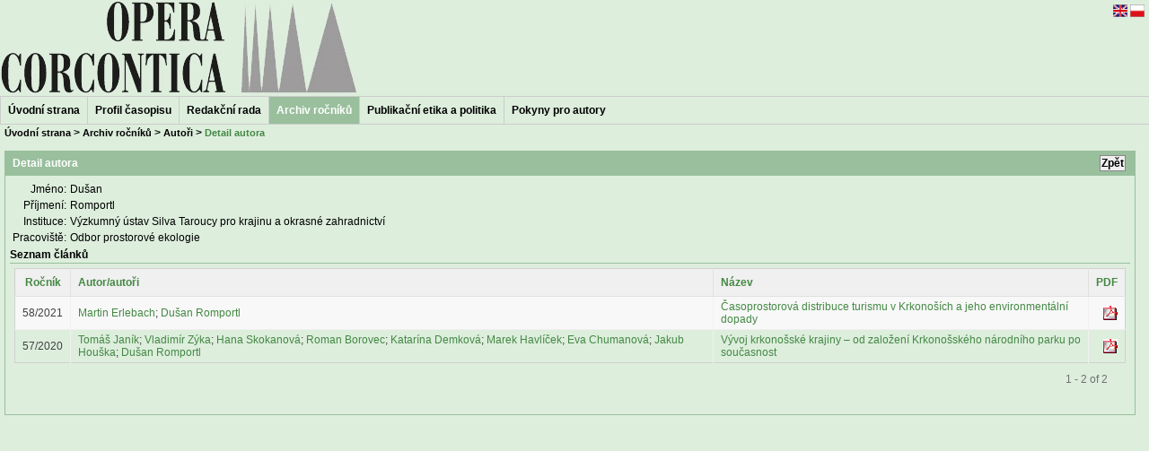

--- FILE ---
content_type: text/html; charset=utf-8
request_url: https://opera.krnap.cz/apex/f?p=103:11:1121814655478::NO::P11_AUTOR_ID:970
body_size: 7191
content:
<html lang="cs" xmlns:htmldb="http://htmldb.oracle.com">
<head>
<meta http-equiv="x-ua-compatible" content="IE=edge" />
<title>Opera Corcontica: Detail autora</title>
<!--zfajfr:4.9.2015 <title>Detail autora</title>-->
<!--zfajfr:13.8.2015 <link rel="stylesheet" href="/i/themes/theme_14/theme_4_0.css" type="text/css" />
Nasleduje odkaz na modifikovany CSS soubor (theme_4_0_OC.css) - viz Shared Components - Cascading Style Sheets
-->
<link rel="stylesheet" href="r/krnap/files/static/v1Y/theme_4_0_OC.css" type="text/css">
<link rel="stylesheet" href="/i/app_ui/css/Core.min.css?v=5.1.3.00.05" type="text/css" />
<link rel="stylesheet" href="/i/app_ui/css/Theme-Standard.min.css?v=5.1.3.00.05" type="text/css" />
<link rel="stylesheet" href="/i/libraries/jquery-ui/1.10.4/themes/base/jquery-ui.min.css?v=5.1.3.00.05" type="text/css" />

<link rel="stylesheet" href="/i/legacy_ui/css/5.0.min.css?v=5.1.3.00.05" type="text/css" />

<style type="text/css">
#t14HeaderMiddle {
  font-weight:bold;
}
</style>





<script type="text/javascript">
var apex_img_dir = "/i/", htmldb_Img_Dir = apex_img_dir;
</script>
<!--[if lt IE 9]><script type="text/javascript" src="/i/libraries/jquery/1.12.3/jquery-1.12.3.min.js?v=5.1.3.00.05"></script><![endif]-->
<!--[if gte IE 9]><!--><script type="text/javascript" src="/i/libraries/jquery/2.2.3/jquery-2.2.3.min.js?v=5.1.3.00.05"></script><!--<![endif]-->
<script type="text/javascript" src="/i/libraries/apex/minified/desktop.min.js?v=5.1.3.00.05"></script>
<script type="text/javascript" src="wwv_flow.js_messages?p_app_id=103&p_lang=cs&p_version=5.1.3.00.05-1046092190"></script>
<script type="text/javascript" src="/i/libraries/apex/minified/legacy.min.js?v=5.1.3.00.05"></script>
<script type="text/javascript" src="/i/libraries/jquery-migrate/1.4.1/jquery-migrate-1.4.1.min.js?v=5.1.3.00.05"></script>




<script type="text/javascript">
var htmldb_delete_message='Would you like to perform this delete action?';
</script>

<meta http-equiv="Content-Type" content="text/html; charset=utf-8" />
<meta http-equiv="Pragma" content="no-cache" /><meta http-equiv="Expires" content="-1" /><meta http-equiv="Cache-Control" content="no-cache" />
</head>
<body ><form action="wwv_flow.accept" method="post" name="wwv_flow" id="wwvFlowForm" novalidate >
<input type="hidden" name="p_flow_id" value="103" id="pFlowId" /><input type="hidden" name="p_flow_step_id" value="11" id="pFlowStepId" /><input type="hidden" name="p_instance" value="6424273362319" id="pInstance" /><input type="hidden" name="p_page_submission_id" value="100385619417268758690415662684332948537" id="pPageSubmissionId" /><input type="hidden" name="p_request" value="" id="pRequest" /><input type="hidden" name="p_reload_on_submit" value="A" id="pReloadOnSubmit" /><input type="hidden" value="100385619417268758690415662684332948537" id="pSalt" /><table border="0" cellpadding="0" cellspacing="0" summary="" width="100%">
<tr>
<td id="t14Logo" valign="top"><img src="r/krnap/103/files/static/v12Y/logo_oc.jpg"  /><br /></td>
<td id="t14HeaderMiddle"  valign="top" align=center width="88%"><br /></td>
<td id="t14NavBar" valign="top">
<a href="f&#x3F;p&#x3D;103&#x3A;11&#x3A;&#x3A;LANG&#x3A;NO&#x3A;&#x3A;FSP_LANGUAGE_PREFERENCE&#x3A;en" ><img src="r/krnap/files/static/v1Y/en.gif" title="English" alt="English" border="0"  width="16" height="14"></a>
<a href="f&#x3F;p&#x3D;103&#x3A;11&#x3A;&#x3A;LANG&#x3A;NO&#x3A;&#x3A;FSP_LANGUAGE_PREFERENCE&#x3A;pl" ><img src="r/krnap/files/static/v1Y/pl.gif" title="Polski" alt="Polski" border="0"  width="16" height="14"></a><br /></td>
</tr>
</table>
<table border="0" cellpadding="0" cellspacing="0" summary="" width="100%" id="t14Tabs">
<tr><td class="t14Tab"><a href="javascript:apex.submit('Úvodní strana');">Úvodní&nbsp;strana</a></td><td class="t14Tab"><a href="javascript:apex.submit('T_PROFILČASOPISU');">Profil&nbsp;časopisu</a></td><td class="t14Tab"><a href="javascript:apex.submit('Redakční rada');">Redakční&nbsp;rada</a></td><td class="t14CurrentTab"><span>Archiv&nbsp;ročníků</span></td><td class="t14Tab"><a href="javascript:apex.submit('Publikační etika a politika');">Publikační&nbsp;etika&nbsp;a&nbsp;politika</a></td><td class="t14Tab"><a href="javascript:apex.submit('T_POKYNY PRO AUTORY');">Pokyny&nbsp;pro&nbsp;autory</a></td><td width="100%"><br /></td></tr>
</table>
<div id="t14BreadCrumbsLeft"><div id="R6026405787864703" ><table border="0" cellpadding="0" cellspacing="0" summary="" class="t14BreadcrumbMenu"><tr><td><a href="f?p=103:1:::NO:::">Úvodní strana</a>&nbsp;&gt;&nbsp;<a href="f?p=103:2:::NO:::">Archiv ročníků</a>&nbsp;&gt;&nbsp;<a href="f?p=103:4:::NO:::">Autoři</a>&nbsp;&gt;&nbsp;<a href="f?p=103:11:::NO:::" class="t14currentBreadcrumb">Detail autora</a></td></tr></table></div><img src="/i/themes/theme_14/1px_trans.gif" width="1" height="1" alt="" /></div>
<table border="0" cellpadding="0" cellspacing="0" summary="" id="t14PageBody"  width="100%" height="70%">
<tr>
<td valign="top" id="t14ContentBody" height="100%"><table summary="" cellpadding="5" width="100%" cellspacing="0" border="0">
<tr>
<td width="100%" valign="top" id="t14ContentMiddle"><div id="t14Messages"><span id="APEX_SUCCESS_MESSAGE" data-template-id="3529516312418380_S" class="apex-page-success u-hidden"></span><span id="APEX_ERROR_MESSAGE" data-template-id="3529516312418380_E" class="apex-page-error u-hidden"></span></div>
<table class="t14FormRegion" id="R6011008318864675"  border="0" cellpadding="0" cellspacing="0" summary="">
<tr><td class="t14RegionHeader">Detail autora</td><td class="t14RegionHeaderButtonHolder">&nbsp;&nbsp;&nbsp;<input type="button" onclick="history.back()" value="Zpět" class="t14ButtonAlternative2"  id="B6012027889864682" /></td>
</tr>
<tr>
<td class="t14RegionBody" colspan="2"><input type="hidden" id="P11_AUTOR_ID" name="P11_AUTOR_ID" value="970"><input type="hidden" data-for="P11_AUTOR_ID" value="Yl9MoZYL5V4nJbHmUn6c0dYlzCAY4K2LJVZrXCJyIglLsM9oPAAPOZ7UMHJ8Rs8XwGpT53JGf5_pYlxNe1TmGA"><input type="hidden" id="P11_TITUL_PRED" name="P11_TITUL_PRED" value=""><input type="hidden" data-for="P11_TITUL_PRED" value="DEB4zpz9AivNB8S5HWF1CXjCD9kUO_RdRHBDaf4seLDm51XVn_ywSqKsqJ3Hw5ANzkIm1wca8pCHv1ogafH9Iw"><table id="apex_layout_6011008318864675" border="0" class="formlayout"  role="presentation"><tr><td  align="right"><label for="P11_JMENO" id="P11_JMENO_LABEL"><span class="t14OptionalLabel">Jméno:</span></label></td><td  align="left"><span id="P11_JMENO"  class="display_only&#x20;apex-item-display-only" >Dušan</span></td></tr><tr><td  align="right"><label for="P11_PRIJMENI" id="P11_PRIJMENI_LABEL"><span class="t14OptionalLabel">Příjmení:</span></label></td><td  align="left"><span id="P11_PRIJMENI"  class="display_only&#x20;apex-item-display-only" >Romportl</span><input type="hidden" id="P11_TITUL_ZA" name="P11_TITUL_ZA" value=""><input type="hidden" data-for="P11_TITUL_ZA" value="IrtRo_9Mnxaqz710hq-5KOTgt95HDjASIWb7yntJjbnwlxFzrmKN5ZWyFElEAkN7oANFp-Mv2P-2H-0IzkHJLA"></td></tr><tr><td  align="right"><label for="P11_INSTITUCE" id="P11_INSTITUCE_LABEL"><span class="t14OptionalLabel">Instituce:</span></label></td><td  align="left"><span id="P11_INSTITUCE"  class="display_only&#x20;apex-item-display-only" >Výzkumný ústav Silva Taroucy pro krajinu a okrasné zahradnictví</span></td></tr><tr><td  align="right"><label for="P11_PRACOVISTE" id="P11_PRACOVISTE_LABEL"><span class="t14OptionalLabel">Pracoviště:</span></label></td><td  align="left"><span id="P11_PRACOVISTE"  class="display_only&#x20;apex-item-display-only" >Odbor prostorové ekologie</span><input type="hidden" id="P11_ULICE" name="P11_ULICE" value=""><input type="hidden" data-for="P11_ULICE" value="JNdBVTFr1TzOpQblU5zAuATIDxBXhzMwPGlJIMt73TRmjF6QQg8xT-Q9dtyAl2Vnwd_fsMxYyrM6KQvyXUgrVQ"><input type="hidden" id="P11_OBEC" name="P11_OBEC" value=""><input type="hidden" data-for="P11_OBEC" value="g1t6-004Vhb3Fh0H_h9e1m76xizm8i3emWOQ-2Z3k2cgGAM8wLTscYjOUXe2UHVhpkbjNn-9pGKRlkdUh0KGYQ"><input type="hidden" id="P11_PSC" name="P11_PSC" value=""><input type="hidden" data-for="P11_PSC" value="z3UxfvO5h--V6Ea89VY5eQmTC-shkFW4rhhhTz6XIDC69Jq6MoVwyiInpFcdkVlQBuGnvf79ZA-9QekJ6X3S5w"><input type="hidden" id="P11_STAT" name="P11_STAT" value=""><input type="hidden" data-for="P11_STAT" value="897DS3fiadJym74cPIDetRQDfm4sktpa2qRvLfbcvZD6mp2-ryr48yRuBxRWGACh7d4icLBWLSZbWELry7BQ1g"><input type="hidden" id="P11_TEL" name="P11_TEL" value=""><input type="hidden" data-for="P11_TEL" value="BKSMgEbxTH1T9gUMCVaOhW4KGP3YXongCpcevJQZPoAKchl7knJp64BvlKVh-2tBdTPmIymCJvSqSpQ10Z2oNQ"><input type="hidden" id="P11_MOBIL" name="P11_MOBIL" value=""><input type="hidden" data-for="P11_MOBIL" value="t_Vq_mPrjff2EMHUMHMS84-en0Saoyo-XhziH2vxqqZr_rtdl1J5FgmKIgLRVqEFRjvYk7dS1yFv-meT8sGf0Q"><input type="hidden" id="P11_FAX" name="P11_FAX" value=""><input type="hidden" data-for="P11_FAX" value="PlBa2erxdo3Vi6dQCP0A1PFW9_5XsDp9tluLjkhFl_jr-WJcmwwdArs5UcfStpkZDn8yiX6d_RsF5QcOcMTFUA"><input type="hidden" id="P11_EMAIL" name="P11_EMAIL" value=""><input type="hidden" data-for="P11_EMAIL" value="d4U1xrybLYSMD5CIRSabFerxwBxCCaUS-O99DwoPW-k3s9tlJD7Y8siMt_uwR-ulpZidY4piRYUySX7WgFuv8A"><input type="hidden" id="P11_WWW" name="P11_WWW" value=""><input type="hidden" data-for="P11_WWW" value="dvqltu_5P5z_PY6Nf2lKZzDgzfCbLTh4dlW3Ej1V-IE6p6cHjiVqFI0fItBNqiMevQGEF8ArJOSIwdNV5jNdyA"><input type="hidden" id="P11_D_ULICE" name="P11_D_ULICE" value=""><input type="hidden" data-for="P11_D_ULICE" value="zKghfdqCAEsatI1AdVeP6hUM5O9A0tDFOGYHwX9I_JMRVfrDfzT7h7tcbAcmx8SBXB-vbrh8P0frJK4NUOFXqw"><input type="hidden" id="P11_D_OBEC" name="P11_D_OBEC" value=""><input type="hidden" data-for="P11_D_OBEC" value="Sr77Uxy-H84_-Dmj_MfA-F1QNz0rTSxPFCza5rrGV6eTFYVHVSmfSkTdxk9mD9Y6M1LkNoW_sY0qjfQu9TPF0Q"><input type="hidden" id="P11_D_PSC" name="P11_D_PSC" value=""><input type="hidden" data-for="P11_D_PSC" value="yBPyP5cN9-k3iwO_BpKz0ZctAxU59Payl4_3iySZH4Nyk3_loN-4Irf4IMbMq_2jrmCkBSlu0bEVhEYVuuVh0Q"><input type="hidden" id="P11_D_TEL" name="P11_D_TEL" value=""><input type="hidden" data-for="P11_D_TEL" value="1sxEqr52RwX8mTxjPks--VsJmJiHNCQgdCe0JfzaHqyn2d-rJext6z9l2DxwTUZm9wG_lt03EA1sW9HNwgVzIA"><input type="hidden" id="P11_D_FAX" name="P11_D_FAX" value=""><input type="hidden" data-for="P11_D_FAX" value="3W22KlVaZ2IwCfd5eofkYBipbM5a05TBOaS6tawPI7WMHD7WX8abRBrZ7C9BYnBX7O1V8VVxIIMBWL4FcH4tEw"><input type="hidden" id="P11_D_EMAIL" name="P11_D_EMAIL" value=""><input type="hidden" data-for="P11_D_EMAIL" value="d5ndgJjHuQbr72wJ3azCbPEf8RbN5NGWjYyDfPi6UAkunmwIv3nXQik3Har_Upas0e9Ds-AFpzjiF_9bqzFw7w"><input type="hidden" id="P11_D_WWW" name="P11_D_WWW" value=""><input type="hidden" data-for="P11_D_WWW" value="Dda1jYxLKOOJ4QK7mUKrBHzwVyYKiExsCwH_7ASRT55mcGSqLFNr7ql_KtYbJShCKDP1cGCMYRU-TNuIjzL4KA"><input type="hidden" id="P11_POZN" name="P11_POZN" value=""><input type="hidden" data-for="P11_POZN" value="9hjjmmYcrmgy3hz1hq5YPST0WpbqDPRJAXUQYm1qcrK2jdYy5AahVkgQd2xAW6O5FnGrOIdDBceGZ4KsjpWV-Q"><input type="hidden" id="P11_ADD_USER" name="P11_ADD_USER" value="JMATERNA"><input type="hidden" data-for="P11_ADD_USER" value="itBjQo7F-ul8YP3eaXpKgodQXMprNXXQroWamRhvh37exWViKHR284oQoe7tx7jrODQN8wz8U0gBM-SQSweb1A"><input type="hidden" id="P11_ADD_DATE" name="P11_ADD_DATE" value="09.02.2021 07:58"><input type="hidden" data-for="P11_ADD_DATE" value="FhdwAj4RTeNleoJcYu9nwzE1HZsF1MNmW6Z0lS8d7dAndHOQjYj2BTzD17cKsRKnq-mas1t242damyQY_ieyzA"><input type="hidden" id="P11_EDIT_USER" name="P11_EDIT_USER" value=""><input type="hidden" data-for="P11_EDIT_USER" value="TGeGLpa_tRhY2hkK0JS4PxeFI7--xd15f71CrbFJjc-V2iX8BGcGTwrmoaeBpTGyFBYxvbL7ABoUhdgpj2KmNQ"><input type="hidden" id="P11_EDIT_DATE" name="P11_EDIT_DATE" value=""><input type="hidden" data-for="P11_EDIT_DATE" value="r-N-C5Urz7kN6dMD1DNNNtTCk6PTtBwc4c5upV7Z_GCe4SkY2Zz2mPR1E9WNJXSOiGpPnCpGatyjHP5Fr-sO0A"></td></tr></table>
<table class="t14ReportsRegion" id="R6034225529943468"  border="0" cellpadding="0" cellspacing="0" summary="">
<tr>
<th class="t14RegionHeader2">Seznam článků</th>
<td class="t14ButtonHolder">&nbsp;&nbsp;&nbsp;</td>
</tr>
<tr>
<td class="t14RegionBody" colspan="2"><style>
.apexir_WORKSHEET_DATA tr.odd:hover td{background-color:#ddeedd!important;}
.apexir_WORKSHEET_DATA tr.even:hover td{background-color:#ddeedd!important;}
</style><div id="R6034225529943468_ir" class="a-IRR-container"><div id="R6034225529943468_worksheet_region" aria-live="polite"><div id="R6034225529943468_single_row_view" class="a-IRR-singleRowView"></div><div id="R6034225529943468_full_view" class="a-IRR-fullView"><div id="R6034225529943468_content" class="a-IRR-content"><div id="R6034225529943468_dialog_js" class="a-IRR-dialogBody" style="display:none"></div><style id="R6034225529943468_worksheet_css" type="text/css">
</style>
<input type="hidden" id="R6034225529943468_worksheet_id" value="6034405562943471" />
<input type="hidden" id="R6034225529943468_app_user" value="nobody" />
<input type="hidden" id="R6034225529943468_report_id" value="6035226351943478" />
<input type="hidden" id="R6034225529943468_view_mode" value="REPORT" />
<input type="hidden" id="R6034225529943468_row_select" value="25" />
<div id="R6034225529943468_chart" class="a-IRR-chartView"></div><div id="R6034225529943468_group_by" class="a-IRR-groupByView"></div><div id="R6034225529943468_pivot" class="a-IRR-pivotView"></div><div id="R6034225529943468_data_panel" class="a-IRR-reportView"><div class="a-IRR-tableContainer"><table summary="" class="a-IRR-table" id="6034405562943471">
<tr><th class="a-IRR-header" id="ROCNIK"><a class="a-IRR-headerLink" data-column="6034512013943475" href="#">Ročník</a></th><th class="a-IRR-header u-tL" id="AUTOR"><a class="a-IRR-headerLink" data-column="6034821630943477" href="#">Autor/autoři</a></th><th class="a-IRR-header u-tL" id="NAZEV"><a class="a-IRR-headerLink" data-column="6034910461943477" href="#">Název</a></th><th class="a-IRR-header" id="PRILOHA"><a class="a-IRR-headerLink" data-column="6035029576943478" href="#">PDF</a></th></tr>
<tr ><td class=" u-tL" headers="ROCNIK">58&#x2F;2021</td><td class=" u-tL" headers="AUTOR"><a href=f?p=103:11:6424273362319::NO::P11_AUTOR_ID:731>Martin Erlebach</a>; <a href=f?p=103:11:6424273362319::NO::P11_AUTOR_ID:970>Dušan Romportl</a></td><td class=" u-tL" headers="NAZEV"><a href="f&#x3F;p&#x3D;103&#x3A;8&#x3A;&#x3A;&#x3A;NO&#x3A;8&#x3A;P8_ROCNIK_ID,P8_CLANEK_ID,P8_CP&#x3A;58,1,11" >Časoprostorová distribuce turismu v Krkonoších a jeho environmentální dopady</a></td><td class=" u-tR" headers="PRILOHA"><a href="apex_util.get_blob?s=6424273362319&a=103&c=6035029576943478&p=11&k1=1269&k2=&ck=Ik-Mf4YjBAQNG6CG0N0h8yOa3UiY1z2z9UEpJwPl9gNGQL61jAL7oluKnXccga3Gc_75OfA8paoFxnRxyq0xAg&rt=IR" alt="&lt;img src=&quot;r&#x2F;krnap&#x2F;files&#x2F;static&#x2F;v1Y&#x2F;pdf.gif&quot;&gt;" title="&lt;img src=&quot;r&#x2F;krnap&#x2F;files&#x2F;static&#x2F;v1Y&#x2F;pdf.gif&quot;&gt; 1MB"><img src="r/krnap/files/static/v1Y/pdf.gif"></a></td></tr><tr ><td class=" u-tL" headers="ROCNIK">57&#x2F;2020</td><td class=" u-tL" headers="AUTOR"><a href=f?p=103:11:6424273362319::NO::P11_AUTOR_ID:962>Tomáš Janík</a>; <a href=f?p=103:11:6424273362319::NO::P11_AUTOR_ID:963>Vladimír Zýka</a>; <a href=f?p=103:11:6424273362319::NO::P11_AUTOR_ID:964>Hana Skokanová</a>; <a href=f?p=103:11:6424273362319::NO::P11_AUTOR_ID:965>Roman Borovec</a>; <a href=f?p=103:11:6424273362319::NO::P11_AUTOR_ID:966>Katarína Demková</a>; <a href=f?p=103:11:6424273362319::NO::P11_AUTOR_ID:967>Marek Havlíček</a>; <a href=f?p=103:11:6424273362319::NO::P11_AUTOR_ID:968>Eva Chumanová</a>; <a href=f?p=103:11:6424273362319::NO::P11_AUTOR_ID:969>Jakub Houška</a>; <a href=f?p=103:11:6424273362319::NO::P11_AUTOR_ID:970>Dušan Romportl</a></td><td class=" u-tL" headers="NAZEV"><a href="f&#x3F;p&#x3D;103&#x3A;8&#x3A;&#x3A;&#x3A;NO&#x3A;8&#x3A;P8_ROCNIK_ID,P8_CLANEK_ID,P8_CP&#x3A;57,5,11" >Vývoj krkonošské krajiny – od založení Krkonošského národního parku po současnost</a></td><td class=" u-tR" headers="PRILOHA"><a href="apex_util.get_blob?s=6424273362319&a=103&c=6035029576943478&p=11&k1=1253&k2=&ck=oE4xb-CJxkvS7jvVz8858otaWaR4zfT6euKFjytCRbk2PeoF06Rgt7KMDlXtVysWc9Sf_BVhp4JKSH3cJt7ftg&rt=IR" alt="&lt;img src=&quot;r&#x2F;krnap&#x2F;files&#x2F;static&#x2F;v1Y&#x2F;pdf.gif&quot;&gt;" title="&lt;img src=&quot;r&#x2F;krnap&#x2F;files&#x2F;static&#x2F;v1Y&#x2F;pdf.gif&quot;&gt; 3MB"><img src="r/krnap/files/static/v1Y/pdf.gif"></a></td></tr></table></div><div class="a-IRR-paginationWrap a-IRR-paginationWrap--bottom"><ul class="a-IRR-pagination"><li aria-hidden="true" class="a-IRR-pagination-item is-disabled"></li><li class="a-IRR-pagination-item"><span class="a-IRR-pagination-label">1 - 2 of 2</span></li><li aria-hidden="true" class="a-IRR-pagination-item is-disabled"></li></ul></div></div></div></div></div><div class="a-IRR-sortWidget" id="R6034225529943468_sort_widget" style="display:none;"><ul class="a-IRR-sortWidget-actions" id="R6034225529943468_sort_widget_actions"><li class="a-IRR-sortWidget-actions-item" id="R6034225529943468_sort_widget_action_up"><button class="a-Button a-IRR-button a-IRR-sortWidget-button" type="button" title="Sort Ascending" data-option="up"><span class="a-Icon icon-irr-sort-asc"></span></button></li><li class="a-IRR-sortWidget-actions-item" id="R6034225529943468_sort_widget_action_down"><button class="a-Button a-IRR-button a-IRR-sortWidget-button" type="button" title="Sort Descending" data-option="down"><span class="a-Icon icon-irr-sort-desc"></span></button></li><li class="a-IRR-sortWidget-actions-item" id="R6034225529943468_sort_widget_action_hide"><button class="a-Button a-IRR-button a-IRR-sortWidget-button" type="button" title="Hide Column" data-option="hide"><span class="a-Icon icon-irr-remove-col"></span></button></li><li class="a-IRR-sortWidget-actions-item" id="R6034225529943468_sort_widget_action_break"><button class="a-Button a-IRR-button a-IRR-sortWidget-button" type="button" title="Control Break" data-option="break"><span class="a-Icon icon-irr-control-break"></span></button></li><li class="a-IRR-sortWidget-actions-item" id="R6034225529943468_sort_widget_action_help"><button class="a-Button a-IRR-button a-IRR-sortWidget-button" type="button" title="Column Information" data-option="help"><span class="a-Icon icon-irr-help"></span></button></li><li class="a-IRR-sortWidget-actions-item" id="R6034225529943468_sort_widget_action_computation"><button class="a-Button a-IRR-button a-IRR-sortWidget-button" type="button" title="Compute" data-option="computation"><span class="a-Icon icon-irr-calculator"></span></button></li></ul><div class="a-IRR-sortWidget-help" id="R6034225529943468_sort_widget_help"></div><div class="a-IRR-sortWidget-search" id="R6034225529943468_sort_widget_search"><label for="R6034225529943468_sort_widget_search_field" class="a-IRR-sortWidget-searchLabel"><span class="u-VisuallyHidden">Search</span></label><input id="R6034225529943468_sort_widget_search_field" class="a-IRR-sortWidget-searchField" type="text" placeholder="Filter..." /><div class="a-IRR-sortWidget-rows" id="R6034225529943468_sort_widget_rows"></div></div></div></div></td>
</tr>
</table>
<img alt="" src="/i/themes/theme_14/1px_trans.gif" style="display:block;" width="400" height="1" /></td>
</tr>
</table></td>
<td valign="top" width="200" id="t14ContentRight"><br /></td>
</tr>
</table></td>
</tr>
</table><table border="0" cellpadding="0" cellspacing="0" summary="" id="t14PageFooter" width="100%">
<tr>
<td id="t14Left" valign="top"><!--<span id="t14UserPrompt">nobody</span>--><br /></td>
<td id="t14Center" valign="top"></td>
<td id="t14Right" valign="top"><span id="t14Customize"></span><br /></td>
</tr>
</table>
<br class="t14Break"/>
<input type="hidden" id="pPageItemsRowVersion" value="f17mGtxk4Hs-XdzmFaGj70SX-kuqF2Y7mFF0GjcsPEAddv_g7y7a11xdnl1vAqWgaVOKFpcs24fUiLcVsCWP3w" /><input type="hidden" id="pPageItemsProtected" value="[base64]" /></form> 


<script type="text/javascript" src="/i/libraries/apex/minified/widget.interactiveReport.min.js?v=5.1.3.00.05"></script>
<script type="text/javascript">
apex.jQuery( document ).ready( function() {
(function(){apex.jQuery('#R6034225529943468_ir').interactiveReport({"regionId":"R6034225529943468","toolbar":false,"searchField":true,"columnSearch":false,"rowsPerPageSelect":true,"reportsSelect":true,"actionsMenu":true,"reportViewMode":"REPORT","selectColumns":true,"filter":true,"rowsPerPage":true,"currentRowsPerPage":25,"maxRowsPerPage":"100","maxRowCount":"1000000","sort":true,"controlBreak":true,"highlight":true,"compute":true,"aggregate":true,"chart":true,"groupBy":true,"pivot":false,"flashback":true,"saveReport":false,"saveDefaultReport":false,"reset":true,"help":true,"helpLink":"wwv_flow_utilities.show_ir_help?p_app_id=103\u0026p_worksheet_id=6034405562943471\u0026p_lang=cs","download":true,"subscription":false,"pagination":true,"saveReportCategory":false,"detailLink":false,"isControlPanelCollapsed":false,"fixedHeader":"NONE","actionsMenuStructure":"LEGACY","ajaxIdentifier":"a2TZda2aOgNE3pGm64ut3CSQJm5d-D6V2DB2_83VMu4"});})();


apex.item( 'R6034225529943468_search_field' ).setFocus();
});</script>

</body>
</html>

--- FILE ---
content_type: text/css; charset=utf-8
request_url: https://opera.krnap.cz/apex/r/krnap/files/static/v1Y/theme_4_0_OC.css
body_size: 2581
content:
*{font-size:12px;font-family:Arial, Helvetica, Geneva, sans-serif;}

<!--zfajfr:13.8.2015 body{background-color:#FFF;font-family:Arial,Helvetica,Geneva,sans-serif;margin:0;padding:0;} -->
body{background-color:#ddeedd;font-family:Arial,Helvetica,Geneva,sans-serif;margin:0;padding:0;}

td,body,p,div,span{font-family:Arial,Helvetica,Geneva,sans-serif;font-size:9pt;color:#000;}


<!--zfajfr:13.8.2015 
a:link,a:visited{text-decoration:none;font-size:-1;color:#000;}
a:active,a:hover{text-decoration:underline;font-size:-1;color:red;}-->
a:link,a:visited{text-decoration:none;font-size:-1;color:#448844;}
a:active,a:hover{text-decoration:underline;font-size:-1;color:#448844;}

/* used to preserve 3.1 and 3.2 block display behavior */
fieldset.checkbox_group, fieldset.datepicker, fieldset.lov, fieldset.radio_group, fieldset.textarea, fieldset.shuttle, fieldset.colorpicker, fieldset.html_editor, fieldset.listmanager {
  display:block;
}
.t14RegionHeader{font-weight:700;color:#ffffff;background-color:#99BF9D;border-bottom:1px solid #99BF9D;padding:2px 8px;white-space:nowrap;}
.t14ButtonHolder{text-align:right;padding:2px;}
.t14RegionHeaderButtonHolder{text-align:right;font-weight:700;color:#ffffff;background-color:#99BF9D;border-bottom:1px solid #99BF9D;padding:2px 8px;white-space:nowrap;}
#t14NavBar{text-align:right;white-space:nowrap;padding:5px;}
#t14BreadCrumbsLeft{font-weight:700;height:20px;padding:2px 5px;}
#t14BreadCrumbsRight{font-weight:700;height:20px;padding:2px 5px;}
#t14ContentLeft{width:200px;}
#t14Messages{text-align:center;}
#t14Success{background-color:#99BF9D;border:3px solid #99BF9D;width:600px;margin:5px auto;padding:5px;}
#t14Notification{background-color:#99BF9D;border:3px solid #99BF9D;width:600px;margin:5px auto;padding:5px;}
#t14PageFooter{height:20px;border-top:1px solid #000;padding:2px 5px;}
#t14PageFooter #t14Left{text-align:left;}
#t14PageFooter #t14Right{text-align:right;}
#t14Customize *{font-size:9pt;}
.t14Login{text-align:center;width:300px;border:2px double #99BF9D;margin:40px auto;padding:25px;}
#t14NavBar a.t14NavBar,#t14NavBar a.t14NavBar:visited{color:#666;text-decoration:none;margin:0 3px;}
#t14NavBar a.t14NavBar:hover{text-decoration:underline;}
#t14Tabs{border-top:1px solid #CCCCCC;border-bottom:1px solid #CCCCCC;text-align:center;}
td.t14CurrentTab{white-space:nowrap;border-left:1px solid #CCCCCC;vetical-align:middle;padding:0;}
td.t14Tab{white-space:nowrap;border-left:1px solid #CCCCCC;vetical-align:middle;padding:0;}
td.t14CurrentTab a,td.t14CurrentTab span{font-weight:700;background-color:#99BF9D;display:block;text-decoration:none;color:#FFF;margin:0;padding:8px;}

<!--zfajfr:13.8.2015 
td.t14Tab a:link,td.t14Tab a:visited{font-weight:700;display:block;text-decoration:none;margin:0;padding:8px;}-->
td.t14Tab a:link,td.t14Tab a:visited{font-weight:700;display:block;text-decoration:none;color:#000;margin:0;padding:8px;}

td.t14Tab a:hover{background-color:#99BF9D;color:#FFF;}
td.t14CurrentTab2{padding:0 4px;}
td.t14Tab2{padding:0 4px;}
td.t14CurrentTab2 span,td.t14CurrentTab2 a:link,td.t14CurrentTab2 a:visited{display:block;text-decoration:none;color:#7A997E;margin:0;}
td.t14Tab2 a:link,td.t14Tab2 a:visited{display:block;text-decoration:none;margin:0;}
td.t14Tab2 a:hover{color:#7A997E;}
.t14ColorBlock{background-color:#7A997E;height:10px;}
.t14ChildTabs{text-align:center;background-color:#FFF;padding-bottom:4px;}
.t14childtabcurrent{margin-left:3px;margin-right:3px;background-color:#99BF9D;border:2px solid #000;border-top:none;text-decoration:none;padding:2px;}
.t14childtab{margin-left:3px;margin-right:3px;border:2px solid #000;border-top:none;text-decoration:none;padding:2px;}
input.t14Button{margin:2px 5px;text-align:center;vertical-align:middle;padding:0 2px;font-weight:bold;}
.t14ButtonAlternative1{cursor:pointer;background-color:#99BF9D;white-space:nowrap;border:#888888 1px solid;text-decoration:none;font-weight:700;color:#FFFFFF;margin:2px;padding:1px;}
.t14ButtonAlternative1:hover{background-color:#CCCCCC;;color:#000000}
.t14ButtonAlternative2{cursor:pointer;background-color:#EFEFEF;white-space:nowrap;border:#888888 1px solid;text-decoration:none;font-weight:700;margin:2px;padding:1px;}
.t14ButtonAlternative2:hover{background-color:#CCCCCC;}
.t14ButtonAlternative3{cursor:pointer;background-color:#FFFFFF;white-space:nowrap;border:#888888 1px solid;text-decoration:none;font-weight:700;margin:2px;padding:1px;}
.t14ButtonAlternative3:hover{background-color:#CCCCCC;}
.t14NoLabel{white-space:nowrap;}
.t14OptionalLabel{white-space:nowrap;}
a.t14OptionalLabelwithHelp{cursor:help;white-space:nowrap;}
.t14RequiredLabel{white-space:nowrap;}
a.t14RequiredLabelwithHelp{cursor:help;white-space:nowrap;}
.t14InlineError{text-decoration:underline;color:red;}
.t14InlineError span{text-decoration:underline;color:red;}
.t14InlineError a{text-decoration:underline;color:red;}
.t14InlineError a:hover{text-decoration:underline;color:red;}
.t14InlineError a:visited{text-decoration:underline;color:red;}
.t14ButtonList .t14current{background-color:#99BF9D;}
.t14HorizontalImageswithLabelList td{text-align:center;padding:5px;}
.t14HorizontalLinksList{text-align:left;}
.t14HorizontalLinksList a{margin-left:3px;margin-right:3px;}
.t14HorizontalLinksList a.t14current{text-decoration:none;}
table.t14TabbedNavigationList{border-top:1px solid #AAA;margin:0 0 15px;}
table.t14TabbedNavigationList td{background-color:#F6F6F6;white-space:nowrap;border-bottom:1px solid #AAA;padding:2px 8px;}
table.t14TabbedNavigationList td.t14LeftTabList{width:30px;background-color:#F6F6F6;border-bottom:1px solid #AAA;font-size:18px;}
table.t14TabbedNavigationList td.t14CurrentListTab{background-color:#FFF;white-space:nowrap;border-bottom:1px solid #FFF;}
table.t14TabbedNavigationList a.t14CurrentListTab{text-decoration:none;}
table.t14TabbedNavigationList a{font-size:14px;}
table.t14TabbedNavigationList td.t14SepL{border:none;background-image:url(tab_list_left_cap.gif);padding:0;}
table.t14TabbedNavigationList td.t14SepR{border:none;background-image:url(tab_list_right_cap.gif);padding:0;}
table.t14TabbedNavigationList td.t14EndCap{background-color:#F6F6F6;border-bottom:1px solid #AAA;font-size:18px;}
.t14VerticalImagesList img{display:block;margin:auto;}
.t14VerticalImagesList td{text-align:center;padding:2px;}
.t14VerticalImagesList .t14current{border-left:2px solid #99BF9D;border-right:2px solid #99BF9D;}
.t14VerticalOrderedList .t14current a{text-decoration:none;}
.t14VerticalSidebarList{width:100%;}
.t14VerticalSidebarList td{white-space:nowrap;}
.t14VerticalSidebarList a{display:block;padding:2px;}
.t14VerticalUnorderedListwithBullets{list-style-type:circle;}
.t14VerticalUnorderedListwithBullets .t14current a{text-decoration:none;}
.t14VerticalUnorderedLinkswithoutBullets{list-style:none;}
.t14VerticalUnorderedLinkswithoutBullets .t14current a{text-decoration:none;}
.t14WizardProgressList{text-align:center;}
.t14WizardProgressList div{width:200px;margin:2px;}
.t14WizardProgressList .t14current{border:2px solid #99BF9D;padding:2px;}


<!--zfajfr:13.8.2015
.t14BreadcrumbMenu{font-weight:700;font-size:10pt;}
.t14BreadcrumbMenu a:link,.t14BreadcrumbMenu a:visited{text-decoration:none;font-size:8pt;color:#808080;}
.t14BreadcrumbMenu a.t14currentBreadcrumb:link,.t14BreadcrumbMenu a.t14currentBreadcrumb:visited{text-decoration:none;font-size:8pt;color:#ff0000;}
.t14BreadcrumbMenu a:active,.t14BreadcrumbMenu a:hover{color:#ff0000;}-->
.t14BreadcrumbMenu{font-weight:700;font-size:10pt;}
.t14BreadcrumbMenu a:link,.t14BreadcrumbMenu a:visited{text-decoration:none;font-size:8pt;color:#000;}
.t14BreadcrumbMenu a.t14currentBreadcrumb:link,.t14BreadcrumbMenu a.t14currentBreadcrumb:visited{text-decoration:none;font-size:8pt;color:#448844;}
.t14BreadcrumbMenu a:active,.t14BreadcrumbMenu a:hover{color:#448844;}

th.t14ReportHeader{empty-cells:show;border-collapse:collapse;white-space:nowrap;padding:2px 8px;}
td.t14data{empty-cells:show;border-collapse:collapse;padding:2px 8px;}
td.t14dataalt{empty-cells:show;border-collapse:collapse;padding:2px 8px;}
.t14Borderless{empty-cells:show;border-collapse:collapse;}
.t14Borderless th.t14ReportHeader{border:none;border-right:2px solid #FFF;}
.t14Borderless td.t14data{border:none;}
.t14HorizontalBorder{empty-cells:show;border-collapse:collapse;}
.t14HorizontalBorder th.t14ReportHeader{border-bottom:1px solid #AAA;}
.t14HorizontalBorder td.t14data{border-bottom:1px solid #AAA;}
.t14Standard{empty-cells:show;border-collapse:collapse;border-left:1px solid #AAA;}
.t14Standard th.t14ReportHeader{border:1px solid #AAA;border-left:none;}
.t14Standard td.t14data{border:1px solid #AAA;border-left:none;border-top:none;}
.t14StandardAlternatingRowColors{empty-cells:show;border-collapse:collapse;border-left:1px solid #AAA;}
.t14StandardAlternatingRowColors th.t14ReportHeader{border:1px solid #AAA;border-left:none;}
.t14StandardAlternatingRowColors td.t14data{border:1px solid #AAA;border-left:none;border-top:none;}
.t14StandardAlternatingRowColors td.t14dataalt{background-color:#EEE;border:1px solid #AAA;border-left:none;border-top:none;}
.t14ValueAttributePairs{empty-cells:show;border-collapse:collapse;}
.t14ValueAttributePairs th.t14ReportHeader{text-align:left;border:1px solid #AAA;border-right:none;border-bottom:none;}
.t14ValueAttributePairs td.t14data{border:1px solid #AAA;border-bottom:none;}
.t14ValueAttributePairs td.t14seperate{border-top:1px solid #AAA;}
.t14ValueAttributePairs td.t14seperate hr{height:2px;color:#AAA;background-color:#AAA;}
.t14RegionBody{padding:5px;}
.t14ButtonRegionwithTitle .t14RegionHeader{border:1px solid #99BF9D;}
.t14BorderlessRegion{margin:0 0 10px;}
.t14BorderlessRegion .t14RegionHeader{background-color:#FFF;border:none;}
.t14BracketedRegion{border:none;margin:0 0 10px;}
.t14BracketedRegion .t14RegionHeader{border:1px solid #99BF9D;}
.t14BracketedRegion .t14RegionBody{border-bottom:1px solid #99BF9D;}
.t14BracketedRegion .t14bracket{background-color:#99BF9D;width:2px;height:10px;}
.t14ChartRegion{border:1px solid #99BF9D;margin:0 0 10px;}
.t14ListRegionwithIcon{border:1px solid #99BF9D;margin:0 0 10px;}
.t14ListRegionwithIcon .t14RegionBody td{padding:0px 0px 0px 10px;}
.t14FormRegion{border:1px solid #99BF9D;margin:0 0 10px;}
.t14FormRegion .t14RegionHeader{white-space:nowrap;}
.t14ReportsRegionAlternative1{empty-cells:show;border-collapse:collapse;margin:0 0 10px;}
.t14ReportsRegionAlternative1 th{background-color:#99BF9D;}
.t14ReportsRegionAlternative1 .t14RegionHeader{text-align:left;font-weight:700;}
.t14ReportsRegionAlternative1 .t14ButtonHolder{padding:5px;}
.t14ReportsRegionAlternative1 .t14RegionBody{border-bottom:1px solid #99BF9D;}
.t14RLeft{border-left:1px solid #99BF9D;}
.t14RRight{border-right:1px solid #99BF9D;}
.t14RBLeft{border-left:1px solid #99BF9D;border-bottom:1px solid #99BF9D;}
.t14RBRight{border-right:1px solid #99BF9D;border-bottom:1px solid #99BF9D;}
.t14ReportsRegion{margin:0 0 10px;}
.t14ReportsRegion .t14RegionHeader{text-align:left;white-space:nowrap;border-bottom:1px solid #99BF9D;}
.t14ReportsRegion .t14RegionHeader2{text-align:left;white-space:nowrap;border-bottom:1px solid #99BF9D;}
.t14ReportsRegion .t14ButtonHolder{border-bottom:1px solid #99BF9D;}
.t14ReportsRegion100Width{width:100%;margin:0 0 10px;}
.t14ReportsRegion100Width .t14RegionHeader{text-align:left;white-space:nowrap;border-bottom:1px solid #99BF9D;}
.t14ReportsRegion100Width .t14RegionHeader2{text-align:left;white-space:nowrap;border-bottom:1px solid #99BF9D;}
.t14ReportsRegion100Width .t14ButtonHolder{border-bottom:1px solid #99BF9D;}
.t14RegionwithoutTitle{border:1px solid #99BF9D;margin:0 0 10px;}
.t14RegionwithoutButtonsandTitle{border:1px solid #99BF9D;margin:0 0 10px;}
.t14HideandShowRegion{border:1px solid #99BF9D;margin:0 0 10px;}
.t14HideandShowRegion .t14Hide{display:none;}
.t14SidebarRegion{width:200px;margin:0 0 10px;}
.t14SidebarRegion th{background-color:#99BF9D;}
.t14SidebarRegion .t14RegionHeader{text-align:left;font-weight:700;}
.t14SidebarRegion .t14ButtonHolder{border:1px solid #CCCCCC;border-top:none;border-bottom:none;padding:5px;}
.t14SidebarRegion .t14RegionBody{border:1px solid #CCCCCC;border-top:none;padding:5px;}
.t14SidebarRegion  a{text-decoration:none;}
.t14SidebarRegionAlternative1{width:200px;border:1px solid #CCCCCC;margin:0 0 10px;}
.t14SidebarRegionAlternative1 .t14RegionHeader{width:100%;}
.t14SidebarRegionAlternative1  a{text-decoration:none;}
.t14NavigationRegion{width:200px;border:1px solid #CCCCCC;background-color:#FFFFFF;margin:0 0 1px;}
.t14NavigationRegion .t14RegionHeader{background-color:#FFFFFF;color:#000000;}
.t14NavigationRegion .t14RegionBody{font-size:8pt;}
.t14NavigationRegion a{text-decoration:none;}
.t14NavigationRegionAlternative1{width:200px;border:1px solid #CCCCCC;background-color:#EFEFEF;margin:0 0 1px;}
.t14NavigationRegionAlternative1 .t14RegionBody{background-color:#EFEFEF;font-size:8pt;}
.t14NavigationRegionAlternative1 a{text-decoration:none;}
.t14WizardRegion{width:600px;border:1px solid #99BF9D;background-color:#EFEFEF;margin:0 0 10px;}
.t14WizardRegionwithIcon{width:600px;border:1px solid #99BF9D;background-color:#EFEFEF;margin:0 0 10px;}

<!--zfajfr:13.8.2015-->
.apexir_WORKSHEET_DATA tr.odd:hover td{background-color:#FFF!important;}
.apexir_WORKSHEET_DATA tr.even:hover td{background-color:#FFF!important;}

<!--zfajfr:8.2.2016
V poli typy Rich Text Editor se v RO módu přidávaly extra tagy <BR>
https://community.oracle.com/thread/3583631?start=0&tstart=0
-->

#P12_EDITORIAL_DISPLAY br {  
  display: none;  
} 

.display_only br {  
  display: none;  
}